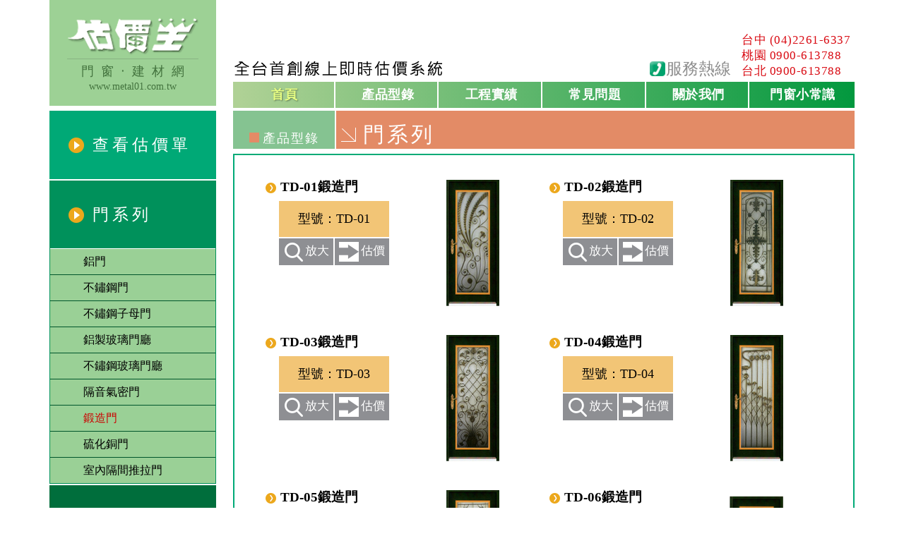

--- FILE ---
content_type: text/html; charset=UTF-8
request_url: https://metal01.com.tw/tw_products_list.php?cid=23&ty=door
body_size: 25237
content:
<!doctype html>
<html lang="zh-Hant-TW">
<head>
	<meta charset="utf-8">
<title>估價王-門窗建材網-鋁門窗、氣密窗、隔音窗、鋁窗、隔音門、氣密門、隔音氣密窗、隔音氣密門、格子窗、鋁門、採光罩、薄型窗、室內窗、靜音窗、室內靜音窗、薄型靜音窗、薄型室內窗、室內薄型窗、靜音薄型窗、鋁製採光罩、不鏽鋼採光罩、玻璃採光罩、不鏽鋼門、防盜窗、鋁製防盜窗、不鏽鋼防盜窗、落地窗、落地門窗、陽台窗、防盜門、鍛造門、鍛造防盜窗、鍛造窗、玻璃門、捲門、快速捲門、玻璃門廳、玻璃屋、自動門、不鏽鋼自動門、鐵窗、白鐵門、玄關門、伸縮門、剪刀門、鐵皮屋、鐵棟、頂樓加蓋、遮雨棚、雨遮。</title>
<meta name="keyword" content="鋁門窗,採光罩,不鏽鋼,玻璃屋,防盜窗,氣密窗,隔音窗,薄型窗,室內窗,靜音窗,室內靜音窗,薄型靜音窗,薄型室內窗,室內薄型窗,靜音薄型窗,硫化銅門,隔間門,鍛造門窗">
<meta content="IE=edge" http-equiv="X-UA-Compatible">
<meta http-equiv="X-UA-Compatible" content="IE=edge">
<meta name="viewport" content="width=device-width, initial-scale=1">
<link href="css/bootstrap.css" rel="stylesheet">
<link rel="stylesheet" type="text/css" href="css/font-awesome.min.css">
<link href="css/tw_style.css" rel="stylesheet">
<!-- Google tag (gtag.js) --> 
<script async src="https://www.googletagmanager.com/gtag/js?id=AW-627733491"></script>
<script> 
	window.dataLayer = window.dataLayer || []; 
	function gtag(){
		dataLayer.push(arguments);
	} 
	gtag('js', new Date()); 
	gtag('config', 'AW-627733491'); 
</script>
<!-- Event snippet for Website sale conversion page -->
<script> 
	gtag('event', 'conversion', { 'send_to': 'AW-627733491/uWQDCK7U7tsBEPPnqasC', 'transaction_id': '' }); 
</script>

<script>
window.addEventListener('load', function (event) {
    document.querySelectorAll("a[href*='tel:']").forEach(function (e) {
        e.addEventListener('click', function () {
	        gtag('event', 'conversion', { 'send_to': 'AW-627733491/C99GCOvOhJgYEPPnqasC' });
        });
    });
});
</script>
<script>
window.addEventListener('load', function (event) {
    document.querySelectorAll("a[href*='mailto:']").forEach(function (e) {
        e.addEventListener('click', function () {
	        gtag('event', 'conversion', { 'send_to': 'AW-627733491/ZO5rCLbJi5gYEPPnqasC' });
        });
    });
});
</script>


	
</head>
<body>
	<div class="container pd992-0">
		<header class="clearfix">
	<a href="tw_index.php" class="headerLeft">
		<img class="img-responsive mr0-auto" src="tw_img/logo/logo.png" alt="logo" />
		<span class="logoL">門窗‧建材</span>網<br><span class="logoR">www.metal01.com.tw</span>
	</a>
	<div class="headerRight">
		<div class="navAbove">
			<div class="serviceGif">
				<img class="img-responsive" src="tw_img/other/animation_03.gif" alt="" />
                <span class="service"><img src="tw_img/other/tel.png" alt="" /> 服務熱線</span>
			</div>
			<div class="serviceInfo">
				<ul>
					<li>台中 <a href="tel:+886-4-22616337">(04)2261-6337</a></li>
					<li>桃園 <a href="tel:+886-900-613-788">0900-613788</a></li>
					<li>台北 <a href="tel:+886-900-613-788">0900-613788</a></li>
                    <!--<li>台南 (06)2703-986</li>
                    <li>高雄 (07)3953784</li>-->
				</ul>
			</div>
		</div>
		<nav>
			<div class="nav-set">
				<ul>           
					<li class="nav-active"><a href="tw_index.php">首頁</a></li>
					<li><a href="tw_products.php">產品型錄</a></li>
					<li><a href="tw_performance.php">工程實績</a></li>
					<li><a href="tw_qa.php">常見問題</a></li>
					<li><a href="tw_aboutus.php">關於我們</a></li>
					<li><a href="tw_knowledge.php">門窗小常識</a></li>
				</ul>
				<div class="handle">
					<div class="menu_icon">
					  <div></div>
					  <div></div>
					  <div></div>
					</div>
				</div>
			</div>
		</nav>
	</div>
</header>		
		<div class="subContent">
			<aside>
	<div class="sideBar">
		<p class="title2">次選單列表<span class="sidBtn" id="nav-toggle"><i class="fa fa-plus-square" aria-hidden="true"></i></span></p> 
	</div>

	<div id="sub">
		<ul class="mainUl">                     
			<li><a href="tw_look.php">查看估價單</a></li>
			<li class="active2"><a href="tw_products.php?ty=door">門系列</a>
								<ul>
										<li><a href="tw_products_list.php?cid=10&ty=door">鋁門</a></li>
										<li><a href="tw_products_list.php?cid=8&ty=door">不鏽鋼門</a></li>
										<li><a href="tw_products_list.php?cid=9&ty=door">不鏽鋼子母門</a></li>
										<li><a href="tw_products_list.php?cid=3&ty=door">鋁製玻璃門廳</a></li>
										<li><a href="tw_products_list.php?cid=4&ty=door">不鏽鋼玻璃門廳</a></li>
										<li><a href="tw_products_list.php?cid=14&ty=door">隔音氣密門</a></li>
										<li><a href="tw_products_list.php?cid=23&ty=door"><font color="#CC0000">鍛造門</font></a></li>
										<li><a href="tw_products_list.php?cid=24&ty=door">硫化銅門</a></li>
										<li><a href="tw_products_list.php?cid=25&ty=door">室內隔間推拉門</a></li>
					                </ul>
                			</li>
			<li class=""><a href="tw_products.php?ty=win"><span>窗系列</span></a>
								<ul>
										<li><a href="tw_products_list.php?cid=7&ty=win">鋁窗</a></li>
										<li><a href="tw_products_list.php?cid=16&ty=win">鋁製防盜窗</a></li>
										<li><a href="tw_products_list.php?cid=5&ty=win">不鏽鋼防盜窗</a></li>
										<li><a href="tw_products_list.php?cid=13&ty=win">氣密隔音窗</a></li>
										<li><a href="tw_products_list.php?cid=30&ty=win">薄型室內靜音窗</a></li>
										<li><a href="tw_products_list.php?cid=15&ty=win">格子窗</a></li>
										<li><a href="tw_products_list.php?cid=18&ty=win">鍛造防盜窗</a></li>
					                </ul>
                			</li>

			<!-- 採光罩系列 start -->
			<li class=""><a href="tw_products.php?ty=mark"><span>採光罩系列</span></a>
								<ul>
										<li><a href="tw_products_list.php?cid=6&ty=mark">鋁製採光罩</a></li>
										<li><a href="tw_products_list.php?cid=2&ty=mark">不鏽鋼採光罩</a></li>
										<li><a href="tw_products_list.php?cid=1&ty=mark">玻璃屋</a></li>
					                </ul>
                			</li>
			<!-- 採光罩系列 end -->
			
			<!---- 鐵件傢俱 ----->
			<li class=""><a href="tw_products.php?ty=iron">鐵件傢俱</a>
				            </li>
			<!-- 鐵件傢俱 end -->

			<li class=""><a href="tw_products.php?ty=oth">其它商品</a>
								<ul>
										<li><a href="tw_products_list.php?cid=27&ty=oth">特殊造型欄杆</a></li>
										<li><a href="tw_products_list.php?cid=26&ty=oth">建築外牆髒污的剋星</a></li>
										<li><a href="tw_products_list.php?cid=20&ty=oth">奈米隔熱玻璃</a></li>
										<li><a href="tw_products_list.php?cid=21&ty=oth">防侵入安全玻璃</a></li>
					                </ul>
                			</li>
		</ul>
	</div>
</aside>
<div class="subAside">
	<ul>
		<li><a href="tw_products.php?ty=door">門系列</a></li>
		<li><a href="tw_products.php?ty=win">窗系列</a></li>
		<li><a href="tw_products.php?ty=mark"><span>採光罩系列</span></a>
		<li><a href="tw_products.php?ty=oth">其他商品</a></li>
	</ul>
</div>			
			<div class="subContentRight">
								<div class="title1">
					<div class="titleLeft">
						<img src="tw_img/other/icon_01.png" alt="" />產品型錄
					</div>
					<div class="titleRight">
						<img src="tw_img/other/icon_02.png" alt="" />門系列					</div>
				</div>
				<div class="insideContent">
										<div class="proContent2 proList">
                        						<div class="pro_box">							
							<div class="row">
								<div class="col-md-6 col-md-push-6">
									<figure>
										<a href="tw_products_detail.php?id=178&cid=23&ty=door">
											<img class="img-responsive mr0-auto" src="/archive/product/small_178.jpg" alt=""/>
										</a>
									</figure>
								</div>
								<div class="col-md-6 col-md-pull-6">
									<h5>TD-01鍛造門</h5>
									<div class="proListSub">
										<P>
											型號：TD-01										</P>
										<span>
											<a href="tw_products_detail.php?id=178&cid=23&ty=door"><img src="tw_img/other/icon_04.png" alt="" />放大</a>
											<a href="tw_index.php?func=1&pid=178"><img src="tw_img/other/icon_05.png" alt="" />估價</a>
										</span>
									</div>
								</div>
							</div>
						</div>
                        						<div class="pro_box">							
							<div class="row">
								<div class="col-md-6 col-md-push-6">
									<figure>
										<a href="tw_products_detail.php?id=179&cid=23&ty=door">
											<img class="img-responsive mr0-auto" src="/archive/product/small_179.jpg" alt=""/>
										</a>
									</figure>
								</div>
								<div class="col-md-6 col-md-pull-6">
									<h5>TD-02鍛造門</h5>
									<div class="proListSub">
										<P>
											型號：TD-02										</P>
										<span>
											<a href="tw_products_detail.php?id=179&cid=23&ty=door"><img src="tw_img/other/icon_04.png" alt="" />放大</a>
											<a href="tw_index.php?func=1&pid=179"><img src="tw_img/other/icon_05.png" alt="" />估價</a>
										</span>
									</div>
								</div>
							</div>
						</div>
                        						<div class="pro_box">							
							<div class="row">
								<div class="col-md-6 col-md-push-6">
									<figure>
										<a href="tw_products_detail.php?id=180&cid=23&ty=door">
											<img class="img-responsive mr0-auto" src="/archive/product/small_180.jpg" alt=""/>
										</a>
									</figure>
								</div>
								<div class="col-md-6 col-md-pull-6">
									<h5>TD-03鍛造門</h5>
									<div class="proListSub">
										<P>
											型號：TD-03										</P>
										<span>
											<a href="tw_products_detail.php?id=180&cid=23&ty=door"><img src="tw_img/other/icon_04.png" alt="" />放大</a>
											<a href="tw_index.php?func=1&pid=180"><img src="tw_img/other/icon_05.png" alt="" />估價</a>
										</span>
									</div>
								</div>
							</div>
						</div>
                        						<div class="pro_box">							
							<div class="row">
								<div class="col-md-6 col-md-push-6">
									<figure>
										<a href="tw_products_detail.php?id=181&cid=23&ty=door">
											<img class="img-responsive mr0-auto" src="/archive/product/small_181.jpg" alt=""/>
										</a>
									</figure>
								</div>
								<div class="col-md-6 col-md-pull-6">
									<h5>TD-04鍛造門</h5>
									<div class="proListSub">
										<P>
											型號：TD-04										</P>
										<span>
											<a href="tw_products_detail.php?id=181&cid=23&ty=door"><img src="tw_img/other/icon_04.png" alt="" />放大</a>
											<a href="tw_index.php?func=1&pid=181"><img src="tw_img/other/icon_05.png" alt="" />估價</a>
										</span>
									</div>
								</div>
							</div>
						</div>
                        						<div class="pro_box">							
							<div class="row">
								<div class="col-md-6 col-md-push-6">
									<figure>
										<a href="tw_products_detail.php?id=182&cid=23&ty=door">
											<img class="img-responsive mr0-auto" src="/archive/product/small_182.jpg" alt=""/>
										</a>
									</figure>
								</div>
								<div class="col-md-6 col-md-pull-6">
									<h5>TD-05鍛造門</h5>
									<div class="proListSub">
										<P>
											型號：TD-05										</P>
										<span>
											<a href="tw_products_detail.php?id=182&cid=23&ty=door"><img src="tw_img/other/icon_04.png" alt="" />放大</a>
											<a href="tw_index.php?func=1&pid=182"><img src="tw_img/other/icon_05.png" alt="" />估價</a>
										</span>
									</div>
								</div>
							</div>
						</div>
                        						<div class="pro_box">							
							<div class="row">
								<div class="col-md-6 col-md-push-6">
									<figure>
										<a href="tw_products_detail.php?id=183&cid=23&ty=door">
											<img class="img-responsive mr0-auto" src="/archive/product/small_183.jpg" alt=""/>
										</a>
									</figure>
								</div>
								<div class="col-md-6 col-md-pull-6">
									<h5>TD-06鍛造門</h5>
									<div class="proListSub">
										<P>
											型號：TD-06										</P>
										<span>
											<a href="tw_products_detail.php?id=183&cid=23&ty=door"><img src="tw_img/other/icon_04.png" alt="" />放大</a>
											<a href="tw_index.php?func=1&pid=183"><img src="tw_img/other/icon_05.png" alt="" />估價</a>
										</span>
									</div>
								</div>
							</div>
						</div>
                        						<div class="pro_box">							
							<div class="row">
								<div class="col-md-6 col-md-push-6">
									<figure>
										<a href="tw_products_detail.php?id=184&cid=23&ty=door">
											<img class="img-responsive mr0-auto" src="/archive/product/small_184.jpg" alt=""/>
										</a>
									</figure>
								</div>
								<div class="col-md-6 col-md-pull-6">
									<h5>TD-07鍛造門</h5>
									<div class="proListSub">
										<P>
											型號：TD-07										</P>
										<span>
											<a href="tw_products_detail.php?id=184&cid=23&ty=door"><img src="tw_img/other/icon_04.png" alt="" />放大</a>
											<a href="tw_index.php?func=1&pid=184"><img src="tw_img/other/icon_05.png" alt="" />估價</a>
										</span>
									</div>
								</div>
							</div>
						</div>
                        						<div class="pro_box">							
							<div class="row">
								<div class="col-md-6 col-md-push-6">
									<figure>
										<a href="tw_products_detail.php?id=185&cid=23&ty=door">
											<img class="img-responsive mr0-auto" src="/archive/product/small_185.jpg" alt=""/>
										</a>
									</figure>
								</div>
								<div class="col-md-6 col-md-pull-6">
									<h5>TD-08鍛造門</h5>
									<div class="proListSub">
										<P>
											型號：TD-08										</P>
										<span>
											<a href="tw_products_detail.php?id=185&cid=23&ty=door"><img src="tw_img/other/icon_04.png" alt="" />放大</a>
											<a href="tw_index.php?func=1&pid=185"><img src="tw_img/other/icon_05.png" alt="" />估價</a>
										</span>
									</div>
								</div>
							</div>
						</div>
                        						<div class="pro_box">							
							<div class="row">
								<div class="col-md-6 col-md-push-6">
									<figure>
										<a href="tw_products_detail.php?id=186&cid=23&ty=door">
											<img class="img-responsive mr0-auto" src="/archive/product/small_186.jpg" alt=""/>
										</a>
									</figure>
								</div>
								<div class="col-md-6 col-md-pull-6">
									<h5>TD-09鍛造門</h5>
									<div class="proListSub">
										<P>
											型號：TD-09										</P>
										<span>
											<a href="tw_products_detail.php?id=186&cid=23&ty=door"><img src="tw_img/other/icon_04.png" alt="" />放大</a>
											<a href="tw_index.php?func=1&pid=186"><img src="tw_img/other/icon_05.png" alt="" />估價</a>
										</span>
									</div>
								</div>
							</div>
						</div>
                        						<div class="pro_box">							
							<div class="row">
								<div class="col-md-6 col-md-push-6">
									<figure>
										<a href="tw_products_detail.php?id=187&cid=23&ty=door">
											<img class="img-responsive mr0-auto" src="/archive/product/small_187.jpg" alt=""/>
										</a>
									</figure>
								</div>
								<div class="col-md-6 col-md-pull-6">
									<h5>TD-10鍛造門</h5>
									<div class="proListSub">
										<P>
											型號：TD-10										</P>
										<span>
											<a href="tw_products_detail.php?id=187&cid=23&ty=door"><img src="tw_img/other/icon_04.png" alt="" />放大</a>
											<a href="tw_index.php?func=1&pid=187"><img src="tw_img/other/icon_05.png" alt="" />估價</a>
										</span>
									</div>
								</div>
							</div>
						</div>
                                                <!--
						<div class="pro_box">							
							<div class="row">
								<div class="col-md-6 col-md-push-6">
									<figure>
										<a href="tw_products_detail.php">
											<img class="img-responsive mr0-auto" src="tw_img/pro/02_s.jpg" alt=""/>
										</a>
									</figure>
								</div>
								<div class="col-md-6 col-md-pull-6">
									<h5>鋁門</h5>
									<div class="proListSub">
										<P>型號：AD-01</P>
										<span>
											<a href="tw_products_detail.php"><img src="tw_img/other/icon_04.png" alt="" />放大</a>
											<a href="tw_index.php"><img src="tw_img/other/icon_05.png" alt="" />估價</a>
										</span>
									</div>
								</div>
							</div>
						</div>
						<div class="pro_box">							
							<div class="row">
								<div class="col-md-6 col-md-push-6">
									<figure>
										<a href="tw_products_detail.php">
											<img class="img-responsive mr0-auto" src="tw_img/pro/02_s.jpg" alt=""/>
										</a>
									</figure>
								</div>
								<div class="col-md-6 col-md-pull-6">
									<h5>鋁門</h5>
									<div class="proListSub">
										<P>型號：AD-01</P>
										<span>
											<a href="tw_products_detail.php"><img src="tw_img/other/icon_04.png" alt="" />放大</a>
											<a href="tw_index.php"><img src="tw_img/other/icon_05.png" alt="" />估價</a>
										</span>
									</div>
								</div>
							</div>
						</div>
						<div class="pro_box">							
							<div class="row">
								<div class="col-md-6 col-md-push-6">
									<figure>
										<a href="tw_products_detail.php">
											<img class="img-responsive mr0-auto" src="tw_img/pro/02_s.jpg" alt=""/>
										</a>
									</figure>
								</div>
								<div class="col-md-6 col-md-pull-6">
									<h5>鋁門</h5>
									<div class="proListSub">
										<P>型號：AD-01</P>
										<span>
											<a href="tw_products_detail.php"><img src="tw_img/other/icon_04.png" alt="" />放大</a>
											<a href="tw_index.php"><img src="tw_img/other/icon_05.png" alt="" />估價</a>
										</span>
									</div>
								</div>
							</div>
						</div>
						<div class="pro_box">							
							<div class="row">
								<div class="col-md-6 col-md-push-6">
									<figure>
										<a href="tw_products_detail.php">
											<img class="img-responsive mr0-auto" src="tw_img/pro/02_s.jpg" alt=""/>
										</a>
									</figure>
								</div>
								<div class="col-md-6 col-md-pull-6">
									<h5>鋁門</h5>
									<div class="proListSub">
										<P>型號：AD-01</P>
										<span>
											<a href="tw_products_detail.php"><img src="tw_img/other/icon_04.png" alt="" />放大</a>
											<a href="tw_index.php"><img src="tw_img/other/icon_05.png" alt="" />估價</a>
										</span>
									</div>
								</div>
							</div>
						</div>
						<div class="pro_box">							
							<div class="row">
								<div class="col-md-6 col-md-push-6">
									<figure>
										<a href="tw_products_detail.php">
											<img class="img-responsive mr0-auto" src="tw_img/pro/02_s.jpg" alt=""/>
										</a>
									</figure>
								</div>
								<div class="col-md-6 col-md-pull-6">
									<h5>鋁門</h5>
									<div class="proListSub">
										<P>型號：AD-01</P>
										<span>
											<a href="tw_products_detail.php"><img src="tw_img/other/icon_04.png" alt="" />放大</a>
											<a href="tw_index.php"><img src="tw_img/other/icon_05.png" alt="" />估價</a>
										</span>
									</div>
								</div>
							</div>
						</div>
                        -->
						
						<div class="clearfix"></div>
						<div class="page">                	
	<ul>
		<li>共 1 頁, </li>
				<li>上一頁</li>
						<li class="active2"><a>1</a></li>
        				<li>下一頁</li>
			</ul>
</div>					</div>
                    				</div>
			</div>			
		</div>
		
		<div class="clearfix"></div>
		
		<footer>
	<div class="row">
		<div class="col-md-2">
			<div class="footerLogo">
				<img class="img-responsive" src="tw_img/logo/footer_logo.jpg" alt="logo" />
			</div>
		</div>
		<div class="col-md-7">
			<div class="footerInfo">
				<ul>
					<li>估價王門窗建材網  </li>
					<li>
						<a class="cell">台中店</a>
						<span class="cell">
							<ul>
								<li style="display: block;">台中市烏日區溪福路297號(服務範圍：中彰投地區)</li>
								<li>電話：04-22616337</li>
								<li>傳真：04-22616275</li>
							</ul>
						</span>
						<a href="https://lin.ee/4s1mCUG" target="_blank" class="cell"><img style="height:35px; width:115px; vertical-align:text-top; margin-left:15px;" src="tw_img/other/line.png" alt="line"></a>
					</li>
					<li>
						<a class="cell">桃園店</a>
						<span class="cell">
							<ul>
								<li>桃園市大園區下埔77-89號</li>
								<li>電話：0900-613788</li>
								<li>傳真：03-2870704</li>
							</ul>
						</span>
					</li>
					<li>
						<a class="cell">台北店</a>
						<span class="cell">
							<ul>
								<li>新北市中和區秀朗路三段50巷4弄9號</li>
								<li>電話：0900-613788</li>
							</ul>
						</span>
					</li>
                    <!--<li>
						<a class="cell">台南店</a>
						<span class="cell">
							<ul>
								<li>台南市仁德區正義三街36號</li>
								<li>電話 : 06-2703-986</li>
                                <li>傳真 : 06-2703-997</li>
							</ul>
						</span>
					</li>
                    <li>
						<a class="cell">高雄店</a>
						<span class="cell">
							<ul>
								<li>高雄市三民區建工路640巷10弄19號1樓</li>
								<li>電話 : 07-3953784</li>
							</ul>
						</span>
					</li>-->
					<li>
						信箱：<a href="mailto:service@metal01.com.tw">service@metal01.com.tw</a>
					</li>
				</ul>
			</div>
		</div>
		<div class="col-md-3 ComName">
            <p class="footerComName">綠眾事業股份有限公司</p>
			<p class="footerComName2">億築陽有限公司</p>
            <!--<p class="footerComName3">冠美興有限公司</p>-->
		</div>
	</div>
</footer>	</div>
	<!--<script src="https://ajax.googleapis.com/ajax/libs/jquery/2.2.4/jquery.min.js"></script>-->
<!--<script src="https://maxcdn.bootstrapcdn.com/bootstrap/3.3.1/js/bootstrap.min.js"></script>-->
<script src="js/jquery.min.js"></script>
<script src="js/bootstrap.min.js"></script>



<!----Carousel----->
<script>  
    $(".carousel").carousel({  
        interval:3000  
    })  
</script> 


<!----GoTop----->
<script type="text/javascript">
	$(function(){
		$("#gotop").click(function(){
			jQuery("html,body").animate({
				scrollTop:0
			},1000);
		});
		$(window).scroll(function() {
			if ( $(this).scrollTop() > 300){
				$('#gotop').fadeIn("fast");
			} else {
				$('#gotop').stop().fadeOut("fast");
			}
		});
	});
</script>
    
    
    
<!-------nav-------->
<script>
	$(function() {
		var menu = $(".menu ul");
		var handler = $(".menu .handler");

		handler.click(function() {
			menu.slideToggle(300); 
		});

		$(window).resize(function() {
		   var w = $(window).width();

			if(w > 768 && menu.is(":hidden")) {
				menu.removeAttr("style");
			}
		});
	});
</script>


<!-------nav-------->
<script>
	$('.handle').on('click', function(){
		$('nav ul').toggleClass('showing');
	});
</script>



<!------aside--------->
<script src="js/sub.js"></script>

<script>
$(window).resize(function(){
	if ($(window).width() > 991){	
		$("#sub").show();
	   }else  {
		$("#sub").hide();
	}
});
</script>

<script>
	$(document).ready(function(e) {		
		$("#nav-toggle").click(function(){
			if ($("#sub").hasClass('aside-open')){
				$("#sub").removeClass('aside-open');
				}else {
					$("#sub").addClass('aside-open');
				}
		})			
	});		
</script>




<script>
$(".proWord img").addClass("img-responsive mr10-auto");
$(".proWord table").addClass("table");
$(".proWord table").wrap('<div class="table-responsive"></div>');
$(".proWord img").css("height","auto");
</script>



<!----------fancybox------------->
<script src="js/jquery.fancybox.pack.js"></script>
<script src="js/jquery.mousewheel.min.js"></script>
<script>
		$(document).ready(function() {
  $('.flash').fancybox();
  $(".fancybox").fancybox({
    openEffect	: 'fade', /* none, fade, elastic */
    closeEffect	: 'fade',
    openSpeed :  1000, /* ms, "slow", "normal", "fast"*/
    closeSpeed : 1000,
    /* mouseWheel : false,*/
    helpers : {
      /*title : null */
      title : {
        type : 'inside' /* 'float', 'inside', 'outside', 'over', 'null' */
      }
    }
  });
  $(".fancybox-iframe").fancybox({
    scrolling : 'auto', /*  'auto', 'yes', 'no' or 'visible'	*/
    /* preload   : true*/
  });
})
	</script></body>
</html>

--- FILE ---
content_type: text/css
request_url: https://metal01.com.tw/css/tw_style.css
body_size: 56832
content:
@charset "utf-8";
/* CSS Document */

@import "routine.css";


*{
	outline:0;
}

a, a:active, a:hover, a:focus{
	outline:0;
	text-decoration:none;
}

body{
	font-family:"微軟正黑體";
}

header{
	margin-bottom: 7px;
}

.headerLeft{
	width: 236px;
	background: #9dd195;
	overflow: hidden;
	color: #43733e;	
	text-align: center;
	line-height: 20px;
	height: 150px;
	padding: 25px 0 0;
	font-size: 18px;
	float: left;
}

.headerLeft:hover{
	color:#43733e;
}

.headerLeft img{
	padding-bottom: 5px;
	border-bottom: 1px solid #89b484;
	margin-bottom: 7px;
}

.headerLeft span.logoL{
	letter-spacing: 10px;
	font-size: 18px;
}

.headerLeft span.logoR{
	font-size: 14px;
	letter-spacing: 0;
}

.headerRight{
	width:calc(100% - 260px);
	margin-left: 24px;
	height: 150px;
	float: left;
	position: relative;
}

.navAbove{
	position: relative;
	display: block;
	height: 113px;
}

.serviceGif{
	display: inline-block;
	position: absolute;
	left: 0;
	bottom: 1px;
	width: calc(100% - 160px);
	float: left;
}

.serviceInfo{
	width: 160px;
	float: right;
	margin-top: 40px;
}

.serviceInfo ul,
.serviceInfo ul li a{
	font-size: 16.5px;
	line-height: 22px;
	color: #d90b13;
	letter-spacing: 0.5px;
	margin-top: 6px;
}

.serviceGif img{
    float: left;
}

.serviceGif .service{
	font-size: 23px;
	color:#8d8d8d;
	line-height: 23px;
	margin-bottom: 3px;
    float: right;
    margin-right: 15px;
    margin-top: 5px;
}

.serviceInfo ul li:first-child img{
	vertical-align: bottom;
}

@media (max-width:991px){
	header {
		margin-bottom: 0;
	}
	
	.headerLeft{
		width: 100%;
		height: 85px;
		padding: 8px 0 0;
		font-size: 16px;
		line-height: 18px;
	}
	
	.headerLeft span.logoL{
		letter-spacing: 10px;
		font-size: 16px;
	}
	
	.headerLeft span.logoR{
		display: none;
	}
	
	.headerLeft img{
		max-width: 150px;
		padding-bottom: 3px;
		margin-bottom: 5px;
	}
	
	.headerRight{
		width:100%;
		margin-left: 0;
		height: auto;
		padding: 5px 0;
	}
	
	.serviceGif{
		display: inline-block;
		position: static;
		left: 0;
		bottom: 5px;
		width: 100%;
		float: none;
	}	
	
	.serviceGif img{
		margin: 0 auto;
	}
	
	.serviceInfo{
		width: 100%;
		text-align: center;
	}
	
	.serviceInfo ul li{
		display: inline-block;
		margin: 0 5px;
	}
	
	.serviceInfo{
		float: none;
	}
	
	.navAbove {
		height: auto;
		margin-bottom: 5px;
	}
}

@media (max-width:580px){
	.serviceInfo ul {
    	font-size: 16px;
	}
	
	.serviceInfo ul{
		margin-top: 8px;
	}
}

@media (max-width:460px){
    .serviceGif .service{
        margin-right: 36%;
        margin-top: 10px;
    }
}

/*************************************/
/*             navigation            */
/*************************************/
nav{
	position: absolute;
	bottom: -3px;
	width: 100%;
}

.nav-set{
	/* Permalink - use to edit and share this gradient: http://colorzilla.com/gradient-editor/#afd195+1,02983e+100 */
	background: #afd195; /* Old browsers */
	background: -moz-linear-gradient(left, #afd195 1%, #02983e 100%); /* FF3.6-15 */
	background: -webkit-linear-gradient(left, #afd195 1%,#02983e 100%); /* Chrome10-25,Safari5.1-6 */
	background: linear-gradient(to right, #afd195 1%,#02983e 100%); /* W3C, IE10+, FF16+, Chrome26+, Opera12+, Safari7+ */
	filter: progid:DXImageTransform.Microsoft.gradient( startColorstr='#afd195', endColorstr='#02983e',GradientType=1 ); /* IE6-9 */
}

nav ul{
	padding: 0;
	text-align: center;
	overflow: hidden;
	width: 100%;
	-webkit-transition: max-height 0.4s;
	-ms-transition: max-height 0.4s;
	-moz-transition: max-height 0.4s;
	-o-transition: max-height 0.4s;
	transition: max-height 0.4s;
}

nav ul li{
	margin: 0px auto;
    padding: 0;
	display: inline-block;
	text-decoration: none;
	color:#efefef;
	font-size:18px;
	letter-spacing:0.05rem;
	width: 16.2%;
	font-weight: 600;
	border-right: 2px solid #fff;
}

nav ul li a:hover,
nav ul li.nav-active a{
	color: #e8ff83;
	text-shadow: 1px 1px 2px rgba(0,0,0,0.4);
}

nav ul li a:focus{
	color:#fff;
}

nav ul li:last-child{
	border-right:none;
}

nav ul li a{	
    display: block;
	color:#fff;
	font-weight: 600;
	padding: 6px 0;
}

p.menu{
	display: inline-block;
	font-size:18px;
	font-weight:bold;
	margin-bottom:0;
	margin-right: 5px;
}

.menu_icon div {
	background-color: white;
	border-radius: 2px;
	width: 25px;
	height: 3px;
	margin: 5px;
}

.menu_icon{
	float: right;
	margin-top: -2px;
}

.banner-set{
	position:relative;
}

.handle {
	width: 100%;
	background: #4a950e;
	box-sizing: border-box;
	padding: 5px 15px;
	cursor: pointer;
	color: white;
	display: none;
	text-align: right;
}

@media (max-width:991px){
	nav {
    	position: static;
	}
}

@media (max-width:767px){	
	nav ul li{
		margin-left: 0;
		padding: 3px 2.5% 3px;
		width:100%;
		border-right:none;
		border-bottom: 1px dotted rgba(255,255,255,0.5);
		color:#fff;
		font-size:17px;
		line-height:35px;
	}	
	
	nav ul li:hover{
		background:rgba(40,40,40,0.2);	
		border-bottom: 1px dotted rgba(255,255,255,0.5);
	}
	
	nav ul li.nav-active a{
		border-bottom: 1px dotted rgba(255,255,255,0.5);
	}

	nav ul{
		max-height: 0px;
		box-shadow:none;
		margin-bottom:0;
		border-radius:0;
	}

	nav ul li{
		box-sizing: border-box;
		width: 100%;
		padding: 0;
	}

	.handle{
		display: inline-block;
		width: 50px;
		position: absolute;
		top: -50px;
		right: 0;
		background: transparent;
	}

	.nav-set{
		position:inherit;
		top:auto;
	}
	
	.showing {
		max-height: 26em;
	}
}


/*************************************/
/*               aside               */
/*************************************/

aside{
	width: 236px;
	float: left;
}

.sideBar p{
	color:#95aa14;
	font-size:30px;
	width:100%;
	font-weight:500;
	font-family: 'Hind', sans-serif;
	display: none;
}

.sidBtn{
	color:fff;
	padding:0 2px;
	border-radius:5px;
	float:right;
	line-height:28px;
	display:none;
	opacity:0.8;
	font-weight:bold;
	font-size:26px;	
	cursor:pointer;
	position: relative;
	top: 0;
}

@media (max-width:1200px){
	.sideBar p{
		font-size: 25px;
	}
}

@media (max-width:991px){
	.sidBtn{
		display:block;
	}

	#sub ul.mainUl{
		display:none;
	}

	.sideBar p{
		border-bottom: none;
		margin-top: 0;
		text-shadow: 2px 2px 2px rgba(0,0,0,0.3);
		text-align: left;
		background: #1a6b1a;
		padding: 7px 10px 6px;
		font-size: 18px;
		color: #fff;
		box-shadow: 0 2px 2px rgba(0,0,0,0.3);
	}

	.aside-open{
		display:block !important;
	}
	
	.sideBar p{
		display: block;
	}
}





#sub,
#sub ul.mainUl,
#sub ul.mainUl li,
#sub ul.mainUl li a {
	margin: 0;
	padding: 0;
	border: 0;
	list-style: none;
	line-height: 1;
	display: block;
	position: relative;
	-webkit-box-sizing: border-box;
	-moz-box-sizing: border-box;
	box-sizing: border-box;
}

#sub>ul.mainUl>li{
	margin-bottom: 2px;
}

#sub {
	width: 100%;
	color: #ffffff;
	margin-bottom:20px;
}

#sub ul.mainUl ul {
	display: none;
}

.align-right {
	float: right;
}

#sub > ul.mainUl > li > a {
	padding: 0 10px 0 60px;
	cursor: pointer;
	z-index: 2;
	font-size: 23px;
	text-decoration: none;
	color: #fff;
	background:transparent;
	background:url(../tw_img/other/aside_icon.png) center left 25px no-repeat;
	height: 95px;
	line-height: 95px;
	letter-spacing: 5px;
}

#sub > ul.mainUl > li.open > a {
	color: #fff;
	background:url(../tw_img/other/icon_open.png) center left 25px no-repeat, #a8bf1e;
}

#sub > ul.mainUl > li.active2 > a+ul{
	display: block;
}

#sub > ul.mainUl > li:nth-child(1){
	background: #00a976;
	border:1px solid #00a976;
}

#sub > ul.mainUl > li:nth-child(2){
	background: #00915b;
	border:1px solid #00915b;
}

#sub > ul.mainUl > li:nth-child(3){
	background: #006e3c;
	border:1px solid #006e3c;
}

#sub > ul.mainUl > li:nth-child(4){
	background: #00542b;
	border:1px solid #00542b;
}

#sub > ul.mainUl > li:nth-child(5){
	background: #0a4829;
	border:1px solid #0a4829;
}

#sub > ul.mainUl > li:nth-child(6){
	background: #00331a;
	border:1px solid #00331a;
}


#sub ul.mainUl ul li a {
	cursor: pointer;
	padding: 8px 10px 8px 47px;
	z-index: 1;
	text-decoration: none;
	font-size: 16px;
	color:#000;
	line-height:20px;
	font-weight: 500;
}

#sub>ul.mainUl>li>ul{
	border-top:1px solid #fff;
}

#sub>ul.mainUl>li>ul>li{
	margin-top:0;
	border-bottom: 1px solid #00552b;
	background: #9ad096;
}

#sub > ul.mainUl > li > ul > li:last-child {
    border-bottom: none;
}

#sub ul.mainUl ul li:hover > a,
#sub ul.mainUl ul li.open > a,
#sub ul.mainUl ul li.active2 > a {
	color: #fff;
	background: #7ebe67;
}

#sub ul.mainUl ul li:first-child > a {
	box-shadow: none;
}

#sub ul.mainUl ul ul li:first-child > a {
}

#sub ul.mainUl ul ul li a {
	padding-left: 25px;
	background: #fff;
	font-size: 15px;
}

#sub ul.mainUl ul ul li a:hover{
	background:#f1f1f1;
}

#sub > ul.mainUl > li > ul > li:last-child > a,
#sub > ul.mainUl > li > ul > li.last > a {
	border-bottom: 0;
}

#sub > ul.mainUl > li > ul > li.open:last-child > ul > li:last-child > a {
	border-bottom: 0;
}

@media (max-width:991px){
	aside{
		width: 100%;
	}
	
	#sub {
		width: 100%;
		display:none;
	}
	
	#sub > ul.mainUl > li > a {
		padding: 0 10px 0 60px;
		font-size: 21px;
		height: 50px;
		line-height: 50px;
		letter-spacing: 1px;
	}
}



#sub > ul.subUl{
	/* Permalink - use to edit and share this gradient: http://colorzilla.com/gradient-editor/#f7f286+0,f36333+100 */
	background: #f7f286; /* Old browsers */
	background: -moz-linear-gradient(top, #f7f286 0%, #f36333 100%); /* FF3.6-15 */
	background: -webkit-linear-gradient(top, #f7f286 0%,#f36333 100%); /* Chrome10-25,Safari5.1-6 */
	background: linear-gradient(to bottom, #f7f286 0%,#f36333 100%); /* W3C, IE10+, FF16+, Chrome26+, Opera12+, Safari7+ */
	filter: progid:DXImageTransform.Microsoft.gradient( startColorstr='#f7f286', endColorstr='#f36333',GradientType=0 ); /* IE6-9 */
}

#sub > ul.subUl > li > a {
    padding: 12px 12px 12px 60px;
    z-index: 2;
    font-size: 17px;
	line-height: 20px;
    text-decoration: none;
    color: #000;
    background: transparent;
    background: url(../tw_img/other/aside_icon2.png) center left 28px no-repeat;
	display: block;
}

#sub > ul.subUl > li{
	border-bottom: 1px solid #fff;
}


/*************************************/
/*                share              */
/*************************************/
.share{
	margin-top: 7px;
	overflow: hidden;
}

.share .shareTitle{
	background: url(../tw_img/other/aside_pen.jpg) right center no-repeat, #282828;
	height: 48px;
	line-height: 48px;
	font-size: 22px;
	padding-left: 20px;
	letter-spacing: 3px;
}

.share .shareContent{
	padding: 7px 7px 22px;
	background: #e0e0e0;
}

.share .shareContent .shareInfo{
	background: #fff;
	padding: 5px;
	margin-bottom: 10px;
	display: table;
	width: 100%;
}

.share .shareContent .shareInfo .infoContent{
	display: table-cell;
	text-align: center;
	vertical-align: middle;
	font-size: 21px;
	color:#00ab77;
	width:50%;	
}

.share .shareContent .shareInfo .infoContent span{
	font-size: #00ab77;
	font-size:18px;
	line-height: 30px;
}

.share .shareContent .infoText{
	font-size: 17px;
	color:#4d4d4d;
	line-height: 25px;
}

.share .shareContent .infoText a{
	font-size: 12px;
	color:#969696;
}

@media (max-width:991px){
	.share .shareContent{		
		overflow: hidden;
		padding: 7px 10px;
	}
	
	.share .shareContent .shareInfo{
		width:45%;
		margin-right:3%;
		float: left;
	}
	
	.share .shareContent .infoText{
		width:52%;
		float: left;
		margin-top: 5px;
	}
}

@media (max-width:480px){	
	.share .shareContent .shareInfo{
		width:52%;
		margin-right:3%;
		float: left;
	}
	
	.share .shareContent .infoText{
		width:45%;
		float: left;
	}
}

/*************************************/
/*                index              */
/*************************************/

.subContentRight {
    width: calc(100% - 260px);
    margin-left: 24px;
    float: left;
}

.indexContentLeft{
	width: 66.4%;
	float: left;
	margin-right: 1.75%;
	margin-top: 7px;
	padding: 0 28px 40px;
	border:2px solid #00aa77;
	overflow: hidden;
	position: relative;
}

.indexContentRight{
	width: 31.85%;
	float: left;
	margin-top: 7px;
}

.startValuation{
	width: 152px;
	height: 30px;
	line-height: 28px;
	color:#fff;
	background: #00aa77;
	border-radius: 0 0 10px 10px;
	text-align: center;
	font-size: 22px;
	font-weight: bold;
}

.startValuation span{
	letter-spacing: 4px;
}

.valuation{
	position: absolute;
	top:8px;
	right: 10px;
	font-size: 16px;
	letter-spacing: 2px;
	color:#000;
	border-bottom: 1px solid #000;
	line-height: 18px;
}

.valuation:hover{
	color:#000;
	text-shadow: 1px 1px 1px rgba(0,0,0,0.5);
}

.indexContentRight img,
.indexContentRight .embed-responsive{
	margin-bottom: 7px;
}

.rightAside{
	border:2px solid #00aa77;
	padding: 10px 6px 25px;
	overflow: hidden;
	font-size: 17px;
	color:#616161;
}

.rightAside h5{
	color:#00a976;
	line-height: 20px;
	font-size: 17px;
}

.rightAsideContent{
	padding: 5px 15px;
}

.checkbox input[type="checkbox"], 
.checkbox-inline input[type="checkbox"] {
    position: absolute;
    margin-top: 4px \9;
    margin-left: -20px;
    width: 15px;
    height: 15px;
    border: 1px solid #aaa;
    border-radius: 4px;
	top:1px;
}

.rightAsideContent .checkbox label::before{
	top:4px;
}

.rightAsideContent .checkbox label::after{
	top:4px;
	font-size: 12px;
}

.rightAsideContent p{
	text-align: center;
	margin-top: 13px;
}

.rightAsideContent .submitBtn button{
	background:url(../tw_img/index/index_btn.png);
	width: 69px;
	height: 26px;
	line-height: 24px;
	text-align: center;
	color: #fff;
	font-size: 16px;
	margin: 0 auto;
	border: none;
}

.rightAsideContent .submitBtn{
	text-align: center;
	margin-top: 5px;
}

.indexContentLeft>form>ul{
	margin-top: 15px;
}

.indexContentLeft>form>ul>li{
	font-size: 20px;
	color:#00a976;
	font-weight: bold;
	padding: 25px 15px 30px 35px;
	border-bottom: 1px dashed #00aa77;
}

.indexContentLeft>form>ul>li:nth-child(1){
	background: url(../tw_img/index/index_num_1.png) top 29px left no-repeat;
}

.indexContentLeft>form>ul>li:nth-child(2){
	background: url(../tw_img/index/index_num_2.png) top 29px left no-repeat;
}

.indexContentLeft>form>ul>li:nth-child(3){
	background: url(../tw_img/index/index_num_3.png) top 28px left no-repeat;
}

.indexContentLeft>form>ul>li:nth-child(4){
	background: url(../tw_img/index/index_num_4.png) top 33px left no-repeat;
}

.indexContentLeft>form>ul>li>ul>li{
	margin-top: 15px;
	font-size: 17px;
	font-weight: 500;
	line-height: 28px;
	background: url(../tw_img/other/icon_00.png) top 5px left no-repeat;
	padding-left: 22px;
}

.indexContentLeft>form>ul>li:first-child>ul>li{
	background: url(../tw_img/other/icon_00.png) top 12px left no-repeat;
}

.indexContentLeft>form>ul>li>ul>li input{
	height: 28px;
	position: relative;
	top: 1px;
	margin-right: 3px;
	border:1px solid #ccc;
}

.indexContentLeft > form > ul > li > ul > li input.choose {
    width: 150px;
}

.indexContentLeft .radio{
	display: inline-block;
	margin: 0 10px 0 0;
}

.indexContentLeft .radio label::before{
	top:6px;
}

.indexContentLeft .radio label::after{
	top:9px;
}

.indexContentLeft .submitBtn button{
	background:url(../tw_img/index/index_btn.png);
	width: 69px;
	height: 26px;
	line-height: 24px;
	text-align: center;
	color: #fff;
	font-size: 16px;
	margin: 0 auto;
	border: none;
}

.indexContentLeft .submitBtn{
	text-align: center;
	margin-top: 30px;
	margin-bottom: 20px;
}

.indexContentLeft form p{
	text-align: center;
	font-size: 15px;
	color:#616161;
}

.indexContentLeft form p a{
	text-decoration: underline;
}



@media (max-width:1200px){
	.rightAsideContent {
		padding: 5px 5px;
	}
}

@media (max-width:991px){
	.subContentRight {
		width: 100%;
		margin-left: 0;
		float: none;
	}
	
	.indexContentRight img, 
	.indexContentRight .embed-responsive {
		margin-bottom: 7px;
	}
}

@media (max-width:767px){
	.indexContent {
		padding: 0 15px;
		overflow: hidden;
	}
}

@media (max-width:700px){
	.indexContentLeft > form > ul > li > ul {
		margin-left: -32px;
	}
}

@media (max-width:680px){
	.indexContentLeft{
		width: 100%;
		float: none;
		margin-right: 0;
		margin-top: 7px;
		padding: 0 28px 20px;
	}

	.indexContentRight{
		width: 100%;
		float: none;
		margin-top: 7px;
	}
	
	.indexContentRight img, 
	.indexContentRight .embed-responsive{
		width: 33.333333%;
		float: left;
	}
	
	.embed-responsive-16by9 {
		padding-bottom: 17.6%;
	}
}

@media (max-width:480px){
	.indexContentLeft{
		border: 1px solid #00aa77;
	}
	
	.indexContent {
		padding: 0;
	}
	
	.indexContentRight .asideImg1{
		display: block;
		widows: 100%;
		background: #00aa76;
	}
	
	.indexContentRight .asideImg2{
		display: block;
		width: 100%;
		background: #8dc027;
	}
	
	.indexContentRight img, 
	.indexContentRight .embed-responsive{
		width: auto;
		float: none;
	}
	
	.embed-responsive-16by9 {
		padding-bottom: 56.25%;
	}
	
	.indexContentLeft {
		padding: 0 15px 20px;
	}
	
	.indexContentLeft>form>ul>li>ul{
		margin-left: -32px;
	}
	
	.rightAside {
    	border: 1px solid #00aa77;
		margin-bottom: 5px;
	}
}

@media (max-width:420px){
	.indexContentLeft > form > ul > li:nth-child(2) input,
	.indexContentLeft > form > ul > li > ul > li input.choose{
		width: calc(100% - 70px);
	}
	
	.indexContentLeft > form > ul > li > ul > li>span {
		display: block;
	}
	
	.indexContentLeft > form > ul > li > ul > li>span.chooseBtn {
		display: inline-block;
		float:right;
		margin-top: 1px;
	}
}

@media (max-width:380px){
	.indexContentLeft > form > ul > li:first-child > ul > li {
		background: url(../tw_img/other/icon_00.png) top 5px left no-repeat;
	}
	
	.indexContentLeft .radio{
		display: block;
	}
	
	.indexContentLeft > form > ul > li {
		padding: 25px 15px 25px 35px;
	}
}


/*************************************/
/*             index select          */
/*************************************/

/*.indexContentLeft span.addRt{
	position: absolute;
	top: 21px;
	right: 240px;
	width: 100px;
}*/

.indexContentLeft .addRt {
    position: relative;
    top: 7px;
}

.indexContentLeft select {
	-webkit-appearance: none;
	-moz-appearance: none;
	-ms-appearance: none;
	appearance: none;
	outline: 0;
	box-shadow: none;
	background: #fff;
	background-image: none;
	border:1px solid #ccc;
}
/* Custom Select */
.indexContentLeft .select {
	position: relative;
	display: inline-block;
	/*width: 175px;*/
	height: 28px;
	background: #fff;
	overflow: hidden;
	font-size:17px;
	line-height: 26px;
}
.indexContentLeft select {
	/*width: 175px;*/
	height: 100%;
	margin: 0;
	padding: 0 22px 0 10px;
	color: #3b3b3b;
	cursor: pointer;
}
.indexContentLeft select::-ms-expand {
	display: none;
}
/* Arrow */
.indexContentLeft .select::after {
	content: '\25BC';
	position: absolute;
	top: -4px;
	right: 0px;
	bottom: 0;
	padding: 5px;
	pointer-events: none;
	font-size: 16px;
}
/* Transition */
.indexContentLeft .select:hover::after {
	color: #3b3b3b;
}
.indexContentLeft .select::after {
	-webkit-transition: .25s all ease;
	-o-transition: .25s all ease;
	transition: .25s all ease;
	color:#3b3b3b;
}




.indexContentLeft>form>ul>li:nth-child(4) .select,
.indexContentLeft>form>ul>li:nth-child(4) select{
	font-weight: 500;
	width: auto;
}

.indexContentLeft>form>ul>li:nth-child(1) .select,
.indexContentLeft>form>ul>li:nth-child(1) select{
	font-weight: 500;
	width: 175px;
}

@media (max-width:380px){
	.indexContentLeft>form>ul>li:nth-child(4) .select,
	.indexContentLeft>form>ul>li:nth-child(4) select,
	.indexContentLeft>form>ul>li:nth-child(1) .select,
	.indexContentLeft>form>ul>li:nth-child(1) select{
		width: 100%;
	}
}



/*************************************/
/*             index modal           */
/*************************************/

.modal-content{
	border-radius: 0;
}

.modal-header .modal-title,
.modal-header .modal-title{
	font-size: 20px;
	color:#26ae0c;
	font-weight: bold;
	text-align: center;
	text-shadow: 1px 1px 2px rgba(0,0,0,0.4);
}

.modal-header .sub-title,
.modal-header .sub-title{
	font-size: 16px;
	color:#858585;
	font-weight: bold;
	margin-bottom: 10px;
	margin-top: 5px;
}

.modal-header,
.modal-header{
    padding: 30px 25px 0;
	border-bottom: none;
}

.modal-body,
.modal-body{
	padding:20px 25px;
}

.modal-body .form-group,
.modal-body .form-group{
	margin-bottom: 20px;
}

.modal-body .form-group .form-control,
.modal-body .form-group .form-control{
	border-radius: 0;
	border:1px solid #eeeeee;
	background: #faf4e1;
	color:#555;
	box-shadow: none;
	height:45px;
	line-height: 45px;
	font-size: 17px;
}

.modal-header .close {
    margin-top: -2px;
    font-size: 30px;
}

.modal-footer,
.modal-footer{
    border-top: none;
}

.modal-footer a,
.modal-footer a{
	font-size: 16px;
	color:#000;
	text-decoration: underline;
}

.modal-footer a:hover,
.modal-footer a:hover{
	color:#000;
}

.modal-footer,
.modal-footer{
	padding:20px 25px;
}



.modal-dialog {
	margin: 150px auto;
}


@media (max-width:680px){
	.modal-dialog {
		margin: 70px auto;
	}
}

@media (max-width:480px){
	.modal-dialog {
		margin: 35px auto;
	}
}



.chooseBtn a{
    display: inline-block;    
    height: 28px;
    border: 1px solid #c5c5c5;
    padding: 4px 5px;
    font-size: 16px;
    color: #000;
    line-height: 18px;
    text-align: center;
    background: url(../tw_img/other/proBtn.jpg) repeat-x;
    margin-right: 6px;
}

.chooseContent {
    border: 1px solid #0B9C35;
    overflow-y: scroll;
    height: 400px;
	box-shadow: 0 0 6px rgba(0,0,0,0.3);
}

.chooseInfo{
	background: #dbdbdb;
	padding: 5px 15px;
	border-top:1px solid #c5c5c5;
	border-bottom:1px solid #c5c5c5;
}

.chooseList img.mr0-auto{
	margin-top: 15px;
	margin-bottom: 15px;
}

.chooseInfo>div:first-child{
	width:55px;
	float: left;
}

.chooseInfo>div:last-child{
	width:calc(100% - 55px);
	text-align: center;
}

.chooseInfo input[type="radio"], input[type="checkbox"] {
    margin: 4px 0 0;
    margin-top: 1px \9;
    line-height: normal;
    margin-right: 5px;
    position: relative;
    top: 1px;
}

.chooseInfo .chooseIcon{
	margin-right: 3px;
	vertical-align: middle;
	position: relative;
	top: -1px;
}

.chooseList.chooseList2{
	width: 50%;
	float: left;
}

.chooseList.chooseList2:nth-child(odd){
	border-right: 1px solid #c5c5c5;
}

@media (max-width:580px){
	.chooseList.chooseList2{
		width: 100%;
		float: none;
	}
	
	.chooseList.chooseList2:nth-child(odd){
		border-right: none;
	}
}

@media (max-width:480px){
	#smallModal2 .chooseInfo {
		padding: 5px;
	}
}



/*************************************/
/*               footer              */
/*************************************/
footer{
	background: #00a36d;
	overflow:hidden;
	font-size: 16px;
	color:#00542b;
	margin-top: 10px;
}

footer .ComName{
    margin-top: 18px;
}

footer p.footerComName{
	font-weight: bold;
	padding: 12px  20px 8px 0px;
	text-align: right;
}

footer p.footerComName2{
	font-weight: bold;
	padding: 12px  20px 0px 0px;
	text-align: right;
}

footer p.footerComName3{
	font-weight: bold;
	padding-right: 20px;
	text-align: right;
}

footer .footerLogo{
	background: #007850;
	margin: 0 auto;
	padding: 65px 10px;
	overflow:hidden;
}

footer .footerInfo{
	padding: 20px 0;
}

footer .footerInfo>ul>li{
	font-size: 15px;
	color:#fff;
	line-height: 22px;
}

footer .footerInfo>ul>li>span>ul>li{
	display: inline-block;
}

footer .footerInfo>ul>li a{
	color:#fff22a;
}

footer .footerInfo>ul>li a.cell{
	width:50px;
}

@media (max-width:1200px){
	footer .footerLogo{
		padding: 88px 10px;
	}
	
	footer p.footerComName {
		padding: 15px 20px;
	}
}

@media (max-width:991px){
	footer .footerLogo{
		padding: 5px;
		box-shadow: 0 1px 2px rgba(0,0,0,0.6);
	}
	
	footer .footerLogo img{
		margin: 0 auto;
		max-width: 120px;
	}
	
	footer p.footerComName{
		/*display: none;*/
        padding-bottom: 0px;
	}

	footer p.footerComName2{
		display: block;
        padding-top: 0px;
	}
	
	footer .footerInfo {
		padding: 10px 15px;
	}
	
	footer .footerInfo>ul>li:first-child{
		font-weight: bold;
		text-shadow: 1px 1px 1px rgba(0,0,0,0.5);
		font-size: 16px;
		letter-spacing: -0.3px;
	}
	
	footer .ComName{
		display: none;
	}
}

@media (max-width:480px){
	footer {
		margin-top: 2px;
	}
	
	footer .footerInfo>ul>li{
		text-align: center;
	}
	
	footer .footerInfo>ul>li a.cell{
		width:100%;
		display: block;
		font-weight: bold;
		font-size: 17px;
	}	
	
	footer .footerInfo>ul>li span.cell{
		display: block;
	}
}

/*************************************/
/*              product              */
/*************************************/

.proContent{
	padding: 15px 7%;
}

.proView .pro_box {
    width: 30.9%;
    margin: 0 1% 20px; 
    display: inline-table; 	
	background:#fff;
	vertical-align: top;
	border: 2px solid #e38b66;
	padding-top: 10px;
}

.proView figure{
	position:relative;
}

.proView .pro_box>a>figure>img{
	width:100%;
}

.proView .pro_box h5 {
    font-size: 18px;
	color:#e38b66;
	font-weight: bold;
	padding: 2px 5px;
}

.proView .pro_box h5 img{
	margin-left: 5px;
}

.proView .pro_box p {
    font-size: 17px;
    line-height: 20px;
    padding: 3px 5px;
    transition: all 0.5s ease-in-out;
    word-break: break-all;
    word-wrap: break-word;
	color:#fff;
	background: #e38b66;
	letter-spacing: -0.2px;
}


@media (max-width:991px){
	.pro-content{
		margin-top: 35px;
	}
}

@media (max-width:767px){
	.pro-content{
		margin-top: 25px;
		padding: 15px;
	}
	
	.proView .pro_box {
    	width: 30.7%;
	}
}

@media (max-width:580px){	
	.proView .pro_box {
		width: 47.2%;
		margin: 0 1% 20px;
	}
	
	.pro-content{
		margin-top: 20px;
	}
}

@media (max-width:480px){
	.proContent{
		padding: 15px 10px;
	}
}


/*************************************/
/*                page               */
/*************************************/

.page{
	font-size:14px;
	color:#616161;
	text-align:center;
	margin-top:10px;
}

.page ul{
	list-style-type:none;
	padding-left:0;
}

.page ul li{
	display:inline-block;
}

.page ul li a{
	color:#616161;
	display:inline-block;
	padding:0 8px;
	margin-bottom:10px;
}

.page ul li.active2 a,
.page ul li a:hover{
	color:#df0b00;
}

.page ul li.active2 a{
	text-decoration:underline;
}

/*************************************/
/*           product list            */
/*************************************/

.proContent2 {
    padding: 15px 4%;
}

.proListSub {
    padding-left: 20px;
}

.proList .pro_box {
    width: 47.5%;
    margin: 20px 1%; 
    display: inline-table;
	vertical-align: top;
}

.proList figure{
	position:relative;
}

.proList .pro_box h5{
	background: url(../tw_img/other/icon_00.png) top 3px left no-repeat;
	font-size: 19px;
	font-weight: bold;
	color:#000;
	padding-left: 22px;
	margin-bottom: 10px;
}

.proListSub p{
	background: #f2c576;
	font-size: 18px;
	color:#000;
	padding: 13px 0;
	text-align: center;
	line-height: 25px;
	margin-bottom: 2px;
}

.proListSub>span{
	display: table;
	width: 100%;
}

.proListSub>span>a{
	width: 50%;
	display: table-cell;
	background: #8e8f93;
	font-size: 17px;
	color:#fff;
	vertical-align: middle;
	padding: 5px;
	text-align: center;
}

.proListSub>span>a:first-child{
	border-right: 1px solid #fff;
}

.proListSub>span>a:last-child{
	border-left: 1px solid #fff;
}

.proListSub>span>a img{
	vertical-align: middle;
	margin-right: 3px;
}

@media (max-width:1200px){
	.proListSub {
		padding-left: 0;
	}
	
	.proListSub>span>a img{
		max-width: 20px;
	}
	
	.proListSub>span>a{
		font-size: 16px;
	}
}

@media (max-width:991px){
	.pro-content2{
		margin-top: 35px;
	}
	
	.proList .pro_box h5{
		margin-top: 10px;
		margin-bottom: 5px;
	}
	
	.proListSub p {
    	padding: 5px 0;
	}
	
	.proListSub > span > a{
		padding: 3px;
	}
	
	.proListSub {
		padding-left: 20px;
	}
}

@media (max-width:767px){
	.pro-content2{
		margin-top: 25px;
		padding: 15px;
	}
}

@media (max-width:680px){
	.proList .pro_box {
		width: 47.2%;
		margin: 15px 1%;
	}
	
	.proListSub {
		padding-left: 0;
	}
}

@media (max-width:580px){		
	.pro-content2{
		margin-top: 20px;
	}
}

@media (max-width:480px){
	.proContent2{
		padding: 15px 10px;
	}
}

@media (max-width:430px){
	.proList .pro_box {
		width: 98%;
	}
}


/*************************************/
/*          product detail           */
/*************************************/
.proContent3 {
    padding: 15px 7%;
}

.proImg{
	padding: 7px;
	border:1px solid #e5e5e5;
	box-shadow: 2px 2px 3px rgba(0,0,0,0.05);
	margin-top: 30px;
}

.proInfo{
	margin-top: 30px;
}

.proInfo p{
	font-size: 18px;
	line-height: 25px;
	margin-bottom: 5px;
}

.proInfo .cell {
    min-width: 55px;
}

.proBtn {
    margin-top: 12px;
}

.proBtn a{
	display: inline-block;
	width:110px;
	height: 35px;
	border:1px solid #e2e2e2;
	padding: 7px 9px;
	font-size: 16px;
	color:#000;
	line-height: 18px;
	text-align: center;
	background: url(../tw_img/other/proBtn.jpg) repeat-x;
	margin-right: 6px;
}

.proBtn a:first-child{
	background:url(../tw_img/other/icon_06.png) center left no-repeat ,url(../tw_img/other/proBtn.jpg) repeat-x;
	text-align: right;
}

.proBtn a:hover{
	box-shadow: 0 0 5px rgba(0,0,0,0.15);
}

.infoBar{
	background: #8f8b8a;
	height: 38px;
	line-height: 38px;
	color:#fff;
	font-size: 21px;
	padding: 0 15px;
	margin-top: 25px;
	margin-bottom: 20px;
}

@media (max-width:1200px){
	.proContent3 {
		padding: 15px 3%;
	}
	
	.proImg,
	.proInfo{
		margin-top: 10px;
	}
}

@media (max-width:620px){
	.col-680-100{
		width: 100%;
	}
}


/*************************************/
/*                look               */
/*************************************/
.lookContent {
    padding: 0 6% 15px;
	font-size: 17px;
	color:#616161;
}

.lookTitle{
	margin-bottom: 50px;
	margin-left: 10px;
}

.lookTitle span{
	display: inline-block;
	width: 95px;
	height: 38px;
	border-left:2px solid #00aa77;
	border-right:2px solid #00aa77;
	border-bottom:2px solid #00aa77;
	font-size:19px;
	font-weight: bold;
	color:#000;
	text-align: center;
	line-height: 36px;
}

.lookTable tbody tr th,
.lookTable tbody tr td{
	font-size: 16px;
	text-align: center;
	padding: 8px 5px;
	border:1px solid #fff;
}

.lookTable tbody tr th{
	background: #656565;
	color:#fff;
	font-weight: 500;
}

.lookTable tbody tr td{
	font-size: 15px;
	background: #F0F0F0;
}

.lookTable tbody tr td span{
	color:#0f8ce3;
}

.lookTable tbody tr td[colspan]{
	text-align: right;
	padding: 8px 10px;
	border-top:2px solid #c2c2c2;
}

.lookTable tbody tr td[colspan].separate{
	background: #333;
	padding: 4px 0;
	border-top:1px solid #fff;
	border-bottom: 1px solid #fff;
}

.lookTable tbody tr td input{
	width:30px;
	border:1px solid #ccc;
}

.lookTable tbody tr td input.lookBtn{
	width:50px;
	font-size: 14px;
	background: #e4e4e4;
	color: #333;
}

.lookTotale {
	margin-top: 20px;
	margin-bottom: 5px;
}

.lookTotale tr td{
	font-size: 16px;
	color:#909090;
}

.lookTotale tr td:first-child{
	width: 110px;
	padding: 10px 0;
}

.lookTotale tr td span{
	color:#0f8ce3;
	display: inline-block;
}

.lookTotale tr td span.mark{
	font-size: 16px;
	color: #f00 !important;
	background: #fff;
	display: inline-block !important;
	width: 15px;
}


.lookContnBtn{
	text-align: right;
	margin-bottom: 25px;
}

.lookContnBtn input{
	height: 26px;
	line-height: 26px;
	color:#fff;
	width:100px;
	font-size: 16px;
	background: url(../tw_img/other/btn.png) top left repeat-x;
	border-radius: 5px;
	border:none;
}

.lookContact {
    padding-bottom: 15px;
    /*border-bottom: 1px dashed #00a976;*/
}

.lookContact .lookTotale tr td span{
	color:#333;
	display: inline-block;
}

.lookContact .lookTotale tr td .choice{
	color:red;
    font-size: 14px;
    margin-left: 10px;
}

.lookContact .radio{
	display: inline-block;
	margin-left: 5px;
}

.lookContact input{
	margin: 5px 0;
	border:1px solid #ccc;
	padding-left: 10px;
}

.lookContact input.postnumber{
	width: 102px;
}

.lookContact input.lookAddInput{
	width: 283px;
}

.lookContact .addRt .select select{
	border:1px solid #ccc;
	height: 28px;
}

.lookContact .addRt {
    position: relative;
    top: 7px;
}

.lookContact select {
	-webkit-appearance: none;
	-moz-appearance: none;
	-ms-appearance: none;
	appearance: none;
	outline: 0;
	box-shadow: none;
	background: #fff;
	background-image: none;
	border:1px solid #ccc;
}
/* Custom Select */
.lookContact .select {
	position: relative;
	display: inline-block;
	height: 28px;
	background: #fff;
	overflow: hidden;
	font-size:17px;
	line-height: 26px;
}
.lookContact select {
	margin: 0;
	padding: 0 22px 0 10px;
	color: #3b3b3b;
	cursor: pointer;
}
.indexContentLeft select::-ms-expand {
	display: none;
}

.lookContact .select::after {
    -webkit-transition: .25s all ease;
    -o-transition: .25s all ease;
    transition: .25s all ease;
    color: #3b3b3b;
}

.lookContact .select::after {
    content: '\25BC';
    position: absolute;
    top: -4px;
    right: 0px;
    bottom: 0;
    padding: 5px;
    pointer-events: none;
    font-size: 16px;
}

.lookContactBtn {
	text-align: center;
	margin-bottom: 30px;
}

.lookContactBtn input{
	background: url(../tw_img/other/btn.png) top left repeat-x;
	height: 26px;
	line-height: 26px;
	font-size: 16px;
	color:#fff;
	padding: 0 15px;
	border-radius: 5px;
	border: none;
	margin-top: 15px;
    margin-right: 15px;
}

.lookContent img{
    width: 100%;
}

.lookContact textarea{
    width: 70%;
    height: 150px; 
    vertical-align: top;
}

@media (max-width:991px){
	.lookContent {
		padding: 0 5% 15px;
	}
}

@media (max-width:580px){
	.lookTable tbody tr td[colspan]{
		text-align: left;
	}
    
     .lookContact input,
	.lookContact input.lookName{
		width: 100%;
	}

    	.lookContact input.lookAddInput{
		width: 100%;
	}
    
    .lookContact textarea{
        width: 100%
    }
}

@media (max-width:480px){
	.lookContent {
		padding: 0 3% 15px;
	}
	
	.lookTotale tr td:first-child{
		width: 95px;
	}
    
    .lookTotale tr td br{
        display: none;
    }
    
   
}


@media (max-width:420px){
	.lookContact .select{
		display: block;
		margin-bottom: 10px;
	}
	
	.lookContact input.lookName{
		width: 130px;
	}
	
	.lookContact input.lookAddInput{
		width: 100%;
	}
	
	.lookContact .lookTotale tr td span{
		display: block;
	}
	
	.lookContact .addRt .select select{
		width:100%;
	}
	
	.lookContact input,
	.lookContact input.lookName{
		width: 100%;
	}
	
	.lookContact input.postnumber {
		width: calc(100% - 68px);
	}
}

@media (max-width:420px){
	
}


/*************************************/
/*                index              */
/*************************************/
.shareList{
	padding-bottom: 25px;
	margin-bottom: 40px;
	border-bottom: 1px dashed #5b5b5b;
}

.shareDetailImg{
	max-width: 185px;
	padding: 5px;
	border: 1px solid #9bcea6;
	margin-bottom: 30px;
	float: left;
}

.shareDetailImg img{
	width: 100%;
	display: inherit;
}

.shareDetailInfo{
	width:calc(100% - 205px);
	float:left;
	margin-left: 20px;
}

.shareDetailInfo h3{
	font-size: 20px;
	color:#00ab77;
	line-height: 28px
}

.shareDetailInfo p{
	font-size: 18px;
	color:#616161;
	line-height: 25px;
}

.shareDetail{
	font-size: 17px;
	color:#63966d;
	line-height: 25px;
	clear: both;
}

@media (max-width:380px){
	.shareDetailImg{
		max-width: 50%;
		padding: 5px;
		border: 1px solid #9bcea6;
		margin-bottom: 30px;
		float: left;
	}

	.shareDetailInfo{
		width:50%;
		float:left;
		margin-left: 0;
		padding-left: 15px;
	}
}



/*************************************/
/*                skill              */
/*************************************/
.proWord.skillWord {
    width: 80%;
    margin: 0 auto;
}

.proWord .table > thead > tr > th, 
.proWord .table > tbody > tr > th, 
.proWord .table > tfoot > tr > th, 
.proWord .table > thead > tr > td, 
.proWord .table > tbody > tr > td, 
.proWord .table > tfoot > tr > td{
	border-top: none;
}

.proWord .table-responsive > .table > tbody > tr > th, 
.proWord .table-responsive > .table > tbody > tr > td{
	white-space:inherit;
}

@media (max-width:991px){
	.proWord.skillWord {
		width: 90%;
	}
}

@media (max-width:767px){
	.proWord.skillWord {
		width: 100%;
	}
	
	.proWord .table-responsive{
		border: none;
		
	}
	
	.proWord .table-responsive table{
		min-width:360px;
	}
}



/*************************************/
/*            performance            */
/*************************************/
.performanceContent{
	padding: 25px 15px;
}

.performTag{
	border:1px solid #86c492;
	height: 27px;
	line-height: 25px;
	font-size: 18px;
	display: inline-block;
	margin-bottom: 15px;
}

.performTag ul li{
	display: inline-block;
	text-align: center;
	padding: 0 12px;
	color: #086d37;
}

.performTag ul li:first-child{
	width: 70px;
	background: #86c492;
}

.performList{
	margin-bottom: 25px;
}

.performList ul{
	border: 1px solid #86c492;
	overflow: hidden;
}

.performList ul li{
	display: inline-table;
	width: 24.7%;
	border-right: 1px dashed #86c492;
	text-align: center;
	padding: 0 7px;
	margin-right: -3px;
	margin-top: 15px;
	margin-bottom: 15px;
}

.performList ul li:nth-child(4n){
	border-right: none;
}

.performList ul li img{
	vertical-align: middle;
}

.performList ul li img.img-responsive{
	margin: 10px auto 5px;
	border:1px solid #989898;
	width: 100%;
}

.performList ul li p{
	margin-bottom: 5px;
}

@media (max-width:580px){
	.performList ul li{
		width: 24.3%;
	}
}

@media (max-width:480px){
	.performList ul li{
		width: 49.5%;
	}
	
	.performList ul li:nth-child(2n){
		border-right: none;
	}
}



/*************************************/
/*             fancybox              */
/*************************************/

/*! fancyBox v2.1.5 fancyapps.com | fancyapps.com/fancybox/#license */
.fancybox-wrap,
.fancybox-skin,
.fancybox-outer,
.fancybox-inner,
.fancybox-image,
.fancybox-wrap iframe,
.fancybox-wrap object,
.fancybox-nav,
.fancybox-nav span,
.fancybox-tmp
{
	padding: 0;
	margin: 0;
	border: 0;
	outline: none;
	vertical-align: top;
}

.fancybox-wrap {
	position: absolute;
	top: 0;
	left: 0;
	z-index: 8020;
}

.fancybox-skin {
	position: relative;
	background: #f9f9f9;
	color: #444;
	text-shadow: none;
	-webkit-border-radius: 4px;
	   -moz-border-radius: 4px;
	        border-radius: 4px;
}

.fancybox-opened {
	z-index: 8030;
}

.fancybox-opened .fancybox-skin {
	-webkit-box-shadow: 0 10px 25px rgba(0, 0, 0, 0.5);
	   -moz-box-shadow: 0 10px 25px rgba(0, 0, 0, 0.5);
	        box-shadow: 0 10px 25px rgba(0, 0, 0, 0.5);
}

.fancybox-outer, .fancybox-inner {
	position: relative;
}

.fancybox-inner {
	overflow: hidden;
}

.fancybox-type-iframe .fancybox-inner {
	-webkit-overflow-scrolling: touch;
}

.fancybox-error {
	color: #444;
	font: 14px/20px "Helvetica Neue",Helvetica,Arial,sans-serif;
	margin: 0;
	padding: 15px;
	white-space: nowrap;
}

.fancybox-image, .fancybox-iframe {
	display: block;
	width: 100%;
	height: 100%;
}

.fancybox-image {
	max-width: 100%;
	max-height: 100%;
}

#fancybox-loading, .fancybox-close, .fancybox-prev span, .fancybox-next span {
	background-image: url(../tw_img/other/fancybox_sprite.png);
}

#fancybox-loading {
	position: fixed;
	top: 50%;
	left: 50%;
	margin-top: -22px;
	margin-left: -22px;
	background-position: 0 -108px;
	opacity: 0.8;
	cursor: pointer;
	z-index: 8060;
}

#fancybox-loading div {
	width: 44px;
	height: 44px;
	background: url(../tw_img/fancybox_loading.gif) center center no-repeat;
}

.fancybox-close {
	position: absolute;
	top: -18px;
	right: -18px;
	width: 36px;
	height: 36px;
	cursor: pointer;
	z-index: 8040;
}

.fancybox-nav {
	position: absolute;
	top: 0;
	width: 40%;
	height: 100%;
	cursor: pointer;
	text-decoration: none;
	background: transparent url('blank.gif'); /* helps IE */
	-webkit-tap-highlight-color: rgba(0,0,0,0);
	z-index: 8040;
}

.fancybox-prev {
	left: 0;
}

.fancybox-next {
	right: 0;
}

.fancybox-nav span {
	position: absolute;
	top: 50%;
	width: 36px;
	height: 34px;
	margin-top: -18px;
	cursor: pointer;
	z-index: 8040;
	visibility: hidden;
}

.fancybox-prev span {
	left: 10px;
	background-position: 0 -36px;
}

.fancybox-next span {
	right: 10px;
	background-position: 0 -72px;
}

.fancybox-nav:hover span {
	visibility: visible;
}

.fancybox-tmp {
	position: absolute;
	top: -99999px;
	left: -99999px;
	visibility: hidden;
	max-width: 99999px;
	max-height: 99999px;
	overflow: visible !important;
}

/* Overlay helper */

.fancybox-lock {
    overflow: hidden !important;
    width: auto;
}

.fancybox-lock body {
    overflow: hidden !important;
}

.fancybox-lock-test {
    overflow-y: hidden !important;
}

.fancybox-overlay {
	position: absolute;
	top: 0;
	left: 0;
	overflow: hidden;
	display: none;
	z-index: 8010;
	background: url(../tw_img/other/fancybox_overlay.png);
}

.fancybox-overlay-fixed {
	position: fixed;
	bottom: 0;
	right: 0;
}

.fancybox-lock .fancybox-overlay {
	overflow: auto;
	overflow-y: scroll;
}

/* Title helper */

.fancybox-title {
	visibility: hidden;
	font: normal 13px/20px "Helvetica Neue",Helvetica,Arial,sans-serif;
	position: relative;
	text-shadow: none;
	z-index: 8050;
}

.fancybox-opened .fancybox-title {
	visibility: visible;
}

.fancybox-title-float-wrap {
	position: absolute;
	bottom: 0;
	right: 50%;
	margin-bottom: -35px;
	z-index: 8050;
	text-align: center;
}

.fancybox-title-float-wrap .child {
	display: inline-block;
	margin-right: -100%;
	padding: 2px 20px;
	background: transparent; /* Fallback for web browsers that doesn't support RGBa */
	background: rgba(0, 0, 0, 0.8);
	-webkit-border-radius: 15px;
	   -moz-border-radius: 15px;
	        border-radius: 15px;
	text-shadow: 0 1px 2px #222;
	color: #FFF;
	font-weight: bold;
	line-height: 24px;
	white-space: nowrap;
}

.fancybox-title-outside-wrap {
	position: relative;
	margin-top: 10px;
	color: #fff;
}

.fancybox-title-inside-wrap {
	padding-top: 10px;
}

.fancybox-title-over-wrap {
	position: absolute;
	bottom: 0;
	left: 0;
	color: #fff;
	padding: 10px;
	background: #000;
	background: rgba(0, 0, 0, .8);
}

/*Retina graphics!*/
@media only screen and (-webkit-min-device-pixel-ratio: 1.5),
	   only screen and (min--moz-device-pixel-ratio: 1.5),
	   only screen and (min-device-pixel-ratio: 1.5){

	#fancybox-loading, .fancybox-close, .fancybox-prev span, .fancybox-next span {
		background-image: url(../tw_img/other/fancybox_sprite@2x.png);
		background-size: 44px 152px; /*The size of the normal image, half the size of the hi-res image*/
	}

	#fancybox-loading div {
		background-image: url(../tw_img/other/fancybox_loading@2x.gif);
		background-size: 24px 24px; /*The size of the normal image, half the size of the hi-res image*/
	}
}



/*************************************/
/*             designer              */
/*************************************/

hr{
    border: 1px solid #00a976;
}

/*************************************/
/*                Q & A              */
/*************************************/
.listItem{
	margin-bottom: 25px;
}

.listItem .cell{
	vertical-align: middle;
}

.listItem span{
	width:40px;
	height: 40px;
	line-height: 40px;
	text-align: center;
	background: #fe980f;
	font-size: 20px;
	font-weight: bold;
	color:#fff;
}

.listItem a{
	font-size: 17px;
	color:#00a976;
	line-height: 20px;
	padding-left: 10px;
}

h3.qaTitle{
	padding: 10px 15px;
	font-size: 17px;
	color:#fff;
	font-weight: bold;
	background: #9ad095;
	line-height: 20px;
}

.proWord.qaWord{
	padding: 10px 3% 20px;
	background: #e5f2e3;
}

.qaBtn {
	margin-top: 15px;
	margin-bottom: 15px;
	text-align: right;
}

.qaBtn a {
    display: inline-block;
    height: 28px;
    border: 1px solid #c5c5c5;
    padding: 4px 10px;
    font-size: 16px;
    color: #000;
    line-height: 18px;
    text-align: center;
    background: url(../tw_img/other/proBtn.jpg) repeat-x;
    margin-right: 6px;
}

.proWord.qaWord ul{
	list-style: initial;
	margin-left: 30px;
}



/*************************************/
/*               abouts              */
/*************************************/
.proWord.aboutWord{
	padding-bottom: 20px;
	margin-bottom: 15px;
	border-bottom: 1px dashed #408225;
	overflow: hidden;
}

h3.aboutTitle{
	font-size: 19px;
	height: 35px;
	line-height: 35px;
	text-align: center;
	padding: 0 18px;
	background: url(../tw_img/other/about_title_bg.jpg) top left repeat-x;
	color:#fff;
	display: inline-block;
	margin-bottom: 30px;
	margin-top: 20px;
}

.proWord.aboutWord img{
	display: inline-block;
}


.proWord.aboutWord iframe {
    width: 100%;
    min-height: 420px;
    height: auto;
	margin: 15px auto;
}

.contacts table.table tbody tr th,
.contacts table.table tbody tr td{
	border:none;
	border-bottom: 1px solid #fff;
}

.contacts table.table tbody tr th{
	background: #00542b;
	font-size: 18px;
	color:#fff;
	text-align: center;
}

.contacts table.table tbody tr td:nth-child(1){
	background: #9ad095;
	text-align: center;
	font-size: 18px;
	color:#fff;
	width: 15%;
}

.contacts table.table tbody tr td:nth-child(2){
	background: #eaeaea;
	font-size: 18px;
	color:#333;
}

.contacts table.table tbody tr:nth-child(2) input,
.contacts table.table tbody tr:nth-child(3) input{
	width: 350px;
}

.contacts table.table tbody tr td textarea{
	width: 100%;
}

.contacts table.table tbody tr td img{
	position: relative;
	top:4px;
	margin-left: 10px;
}

.contacts .contactsBtn{
	text-align: center;
	margin-bottom: 20px;
	margin-top: 25px;
}

.contacts .contactsBtn button {
    background: url(../tw_img/index/index_btn.png);
    width: 69px;
    height: 26px;
    line-height: 24px;
    text-align: center;
    color: #fff;
    font-size: 16px;
    margin: 0 auto;
    border: none;
}
@media (max-width:580px){
	.contacts table.table tbody tr td:nth-child(1){
		width: 70px;
	}
	
	.contacts table.table tbody tr td:nth-child(2){
		width: calc(100% - 70px);
	}
	
	.contacts table.table tbody tr:nth-child(2) input,
	.contacts table.table tbody tr:nth-child(3) input{
		width: 100%;
	}
}

@media (max-width:380px){
	.contacts table.table tbody tr:nth-child(4) input{
		width: calc(100% - 70px);
	}
}
/*************************************/
/*                other              */
/*************************************/

.title1{
	display: table;
	width: 100%;
}

.titleLeft{
	width: 16.6%;
	border-right: 2px solid #fff;
	background: #85c391;
	height: 54px;
	display: table-cell;
	vertical-align: bottom;
	padding: 2px 5px;
	font-size: 18px;
	color:#fff;
	letter-spacing: 2px;
	text-align: center;
}

.titleLeft img{
	margin-right: 5px;
}

.titleRight{
	width: calc(100%-16.6%);
	background: #e38b66;
	height: 54px;
	display: table-cell;
	vertical-align: bottom;
	padding: 5px 7px;
	font-size: 30px;
	letter-spacing: 4px;
	color:#fff;
	line-height: 30px;
}

.titleRight.titleRight2{
	background: #85c391;
	padding: 5px 10px;
}

.titleRight img{
	margin-right: 10px;
}

.insideContent{
	border:2px solid #00aa77;
	margin-top: 7px;
	overflow: hidden;
}

.otherTitle span{
	display: inline-block;
	width: auto;
	height: 38px;
	border-left:2px solid #00aa77;
	border-right:2px solid #00aa77;
	border-bottom:2px solid #00aa77;
	font-size:19px;
	font-weight: bold;
	color:#000;
	text-align: center;
	line-height: 36px;
	padding: 0 10px;
	margin-bottom: 25px;
}


select { 
	-webkit-appearance: none; /*Chrome*/
	-moz-appearance: none; /*FF*/
	appearance: none;/*CSS3*/
}

select::-ms-expand {
	display: none; /*IE*/
}

.titleRight.titleRight2>ul{
	overflow: hidden;
}

.titleRight.titleRight2>ul>li{
	display: inline-block;
	background: url(../tw_img/other/icon_07.png) top 13px left no-repeat;
	padding-left: 14px;
	margin-right: 10px;
	height: 26px;
}

.titleRight.titleRight2>ul>li>a{
	font-size: 17px;
	color:#fff;
	line-height: 20px;
}

.titleRight.titleRight2>ul>li.qaActive>a{
	color:#d90b13;
}

@media (max-width:1200px){
	.titleLeft {
    	width: 135px;
	}
	
	.titleRight{
		width: calc(100%-135px);
	}
}

@media (max-width:480px){
	.insideContent{
		margin-top: 2px;
		border: 1px solid #00aa77;
	}
}

@media (max-width:390px){
	.titleRight.titleRight2>ul>li{
		background: url(../tw_img/other/icon_07.png) top 14px left no-repeat;
		margin-right: 5px;
	}

	.titleRight.titleRight2>ul>li>a{
		font-size: 16px;
		letter-spacing: 1px;
	}

}

/*----------190620 修改-----------*/
.subAside{
	background: #1a6b1a;
	font-size: 19px;
	text-align: center;
	display: none;
}

.subAside ul li{
	display: inline-block;
}

.subAside ul li a,
.subAside ul li a:hover,
.subAside ul li a:active{
	color:#fff76b;
	padding: 5px 15px 7px;
	display: inline-block;
}

@media (max-width:991px){
	.subAside{
		display: block;
	}
}




.checkbox {
    padding-left: 20px; }
.checkbox label {
    display: inline-block;
    position: relative;
    padding-left: 5px; 
    color: #909090}
.checkbox label::before {
    content: "";
    display: inline-block;
    position: absolute;
    width: 17px;
    height: 17px;
    left: 0;
    margin-left: -20px;
    border: 1px solid #cccccc;
    border-radius: 3px;
    background-color: #fff;
    -webkit-transition: border 0.15s ease-in-out, color 0.15s ease-in-out;
    -o-transition: border 0.15s ease-in-out, color 0.15s ease-in-out;
    transition: border 0.15s ease-in-out, color 0.15s ease-in-out; }
.checkbox label::after {
    display: inline-block;
    position: absolute;
    width: 16px;
    height: 16px;
    left: 0;
    top: 0;
    margin-left: -20px;
    padding-left: 3px;
    padding-top: 1px;
    font-size: 11px;
    color: #555555; }
.checkbox input[type="checkbox"] {
    opacity: 0; }
.checkbox input[type="checkbox"]:focus + label::before {
    outline: thin dotted;
    outline: 5px auto -webkit-focus-ring-color;
    outline-offset: -2px; }
.checkbox input[type="checkbox"]:checked + label::after {
    font-family: 'FontAwesome';
    content: "\f00c"; }
.checkbox input[type="checkbox"]:disabled + label {
    opacity: 0.65; }
.checkbox input[type="checkbox"]:disabled + label::before {
    background-color: #eeeeee;
    cursor: not-allowed; }
.checkbox.checkbox-circle label::before {
    border-radius: 50%; }
.checkbox.checkbox-inline {
    margin-top: 0; }

.checkbox-primary input[type="checkbox"]:checked + label::before {
    background-color: #00a976;
    border-color: #00a976; }
.checkbox-primary input[type="checkbox"]:checked + label::after {
    color: #fff; }

.checkbox-danger input[type="checkbox"]:checked + label::before {
    background-color: #d9534f;
    border-color: #d9534f; }
.checkbox-danger input[type="checkbox"]:checked + label::after {
    color: #fff; }

.checkbox-info input[type="checkbox"]:checked + label::before {
    background-color: #5bc0de;
    border-color: #5bc0de; }
.checkbox-info input[type="checkbox"]:checked + label::after {
    color: #fff; }

.checkbox-warning input[type="checkbox"]:checked + label::before {
    background-color: #f0ad4e;
    border-color: #f0ad4e; }
.checkbox-warning input[type="checkbox"]:checked + label::after {
    color: #fff; }

.checkbox-success input[type="checkbox"]:checked + label::before {
    background-color: #5cb85c;
    border-color: #5cb85c; }
.checkbox-success input[type="checkbox"]:checked + label::after {
    color: #fff; }

.radio {
    padding-left: 20px; }
.radio label {
    display: inline-block;
    position: relative;
    padding-left: 5px; }
.radio label::before {
    content: "";
    display: inline-block;
    position: absolute;
    width: 17px;
    height: 17px;
    left: 0;
    margin-left: -20px;
    border: 1px solid #cccccc;
    border-radius: 50%;
    background-color: #fff;
    -webkit-transition: border 0.15s ease-in-out;
    -o-transition: border 0.15s ease-in-out;
    transition: border 0.15s ease-in-out; }
.radio label::after {
    display: inline-block;
    position: absolute;
    content: " ";
    width: 11px;
    height: 11px;
    left: 3px;
    top: 3px;
    margin-left: -20px;
    border-radius: 50%;
    background-color: #555555;
    -webkit-transform: scale(0, 0);
    -ms-transform: scale(0, 0);
    -o-transform: scale(0, 0);
    transform: scale(0, 0);
    -webkit-transition: -webkit-transform 0.1s cubic-bezier(0.8, -0.33, 0.2, 1.33);
    -moz-transition: -moz-transform 0.1s cubic-bezier(0.8, -0.33, 0.2, 1.33);
    -o-transition: -o-transform 0.1s cubic-bezier(0.8, -0.33, 0.2, 1.33);
    transition: transform 0.1s cubic-bezier(0.8, -0.33, 0.2, 1.33); }
.radio input[type="radio"] {
    opacity: 0; }
.radio input[type="radio"]:focus + label::before {
    outline: thin dotted;
    outline: 5px auto -webkit-focus-ring-color;
    outline-offset: -2px; }
.radio input[type="radio"]:checked + label::after {
    -webkit-transform: scale(1, 1);
    -ms-transform: scale(1, 1);
    -o-transform: scale(1, 1);
    transform: scale(1, 1); }
.radio input[type="radio"]:disabled + label {
    opacity: 0.65; }
.radio input[type="radio"]:disabled + label::before {
    cursor: not-allowed; }
.radio.radio-inline {
    margin-top: 0; }

.radio-primary input[type="radio"] + label::after {
    background-color: #00a976; }
.radio-primary input[type="radio"]:checked + label::before {
    border-color: #00a976; }
.radio-primary input[type="radio"]:checked + label::after {
    background-color: #00a976; }

.radio-danger input[type="radio"] + label::after {
    background-color: #d9534f; }
.radio-danger input[type="radio"]:checked + label::before {
    border-color: #d9534f; }
.radio-danger input[type="radio"]:checked + label::after {
    background-color: #d9534f; }

.radio-info input[type="radio"] + label::after {
    background-color: #5bc0de; }
.radio-info input[type="radio"]:checked + label::before {
    border-color: #5bc0de; }
.radio-info input[type="radio"]:checked + label::after {
    background-color: #5bc0de; }

.radio-warning input[type="radio"] + label::after {
    background-color: #f0ad4e; }
.radio-warning input[type="radio"]:checked + label::before {
    border-color: #f0ad4e; }
.radio-warning input[type="radio"]:checked + label::after {
    background-color: #f0ad4e; }

.radio-success input[type="radio"] + label::after {
    background-color: #5cb85c; }
.radio-success input[type="radio"]:checked + label::before {
    border-color: #5cb85c; }
.radio-success input[type="radio"]:checked + label::after {
    background-color: #5cb85c; }

--- FILE ---
content_type: text/css
request_url: https://metal01.com.tw/css/routine.css
body_size: 5325
content:
@charset "utf-8";
/* CSS Document */

html, body, div, span, applet, object, iframe,
h1, h2, h3, h4, h5, h6, p, blockquote, pre,
a, abbr, acronym, address, big, cite, code,
del, dfn, em, img, ins, kbd, q, s, samp,
small, strike, strong, sub, sup, tt, var,
b, u, i, center,
dl, dt, dd, ol, ul, li,
fieldset, form, label, legend,
table, caption, tbody, tfoot, thead, tr, th, td,
article, aside, canvas, details, embed, 
figure, figcaption, footer, header, hgroup, 
menu, nav, output, ruby, section, summary,
time, mark, audio, video {
	margin: 0;
	padding: 0;
	border: 0;
	vertical-align: baseline;
}
/* HTML5 display-role reset for older browsers */
article, aside, details, figcaption, figure, 
footer, header, hgroup, menu, nav, section {
	display: block;
}

ol, ul {
	list-style: none;
}
blockquote, q {
	quotes: none;
}
blockquote:before, blockquote:after,
q:before, q:after {
	content: '';
	content: none;
}
table {
	border-collapse: collapse;
	border-spacing: 0;
}


/*input{
    -webkit-appearance: none;
}*/

/*----------padding & margin----------*/

.pd0{
	padding:0;
}

.pd5{
	padding:5px;
}

.pd10{
	padding:10px;
}

.pt5{
	padding-top:5px;
}

.pt10{
	padding-top:10px;
}

.pt15{
	padding-top:15px;
}

.pt20{
	padding-top:20px;
}

.pt25{
	padding-top:25px;
}

.pt30{
	padding-top:30px;
}

.pt35{
	padding-top:35px;
}

.pt40{
	padding-top:40px;
}

.pt45{
	padding-top:45px;
}

.pt50{
	padding-top:50px;
}

.pt55{
	padding-top:55px;
}

.pt60{
	padding-top:60px;
}

.pt65{
	padding-top:65px;
}

.pt70{
	padding-top:70px;
}

.pt75{
	padding-top:75px;
}

.pt80{
	padding-top:80px;
}

.pb5{
	padding-bottom:5px;
}

.pb10{
	padding-bottom:10px;
}

.pb15{
	padding-bottom:15px;
}

.pb20{
	padding-bottom:20px;
}

.pb25{
	padding-bottom:25px;
}

.pb30{
	padding-bottom:30px;
}

.pb35{
	padding-bottom:35px;
}

.pb40{
	padding-bottom:40px;
}

.pb45{
	padding-bottom:45px;
}

.pb50{
	padding-bottom:50px;
}

.pb55{
	padding-bottom:55px;
}

.pb60{
	padding-bottom:60px;
}

.pl0{
	padding-left:0px;
}

.pl5{
	padding-left:5px;
}

.pl10{
	padding-left:10px;
}

.pl15{
	padding-left:15px;
}

.pl20{
	padding-left:20px;
}

.pl25{
	padding-left:25px;
}

.pl30{
	padding-left:30px;
}

.pl35{
	padding-left:35px;
}

.pl40{
	padding-left:40px;
}

.pl45{
	padding-left:45px;
}

.pl50{
	padding-left:50px;
}

.pr0{
	padding-right:0px;
}

.pr5{
	padding-right:5px;
}

.pr10{
	padding-right:10px;
}

.pr15{
	padding-right:15px;
}

.pr20{
	padding-right:20px;
}

.pr25{
	padding-right:25px;
}

.pr30{
	padding-right:30px;
}

.pr35{
	padding-right:35px;
}

.pr40{
	padding-right:40px;
}

.pr45{
	padding-right:45px;
}

.pr50{
	padding-right:50px;
}


@media (max-width:992px){
.pd992-0{
	padding:0;
}

.pd992-5{
	padding-left:5px;
	padding-right:5px;
}
}

@media (max-width:768px){
.pd768-0{
	padding:0;
}

.pd768-5{
	padding-left:5px;
	padding-right:5px;
}
}

@media (max-width:600px){
.pd600-0{
	padding:0;
}

.pd600-5{
	padding-left:5px;
	padding-right:5px;
}
}

@media (max-width:500px){
.pd500-0{
	padding:0;
}

.pd500-5{
	padding-left:5px;
	padding-right:5px;
}
}



.mr0-auto{
	margin:0 auto;
}

.mr10-auto{
	margin:10px auto;
}

.mr0{
	margin:0;
}

.mt5{
	margin-top:5px;
}

.mt10{
	margin-top:10px;
}

.mt15{
	margin-top:15px;
}

.mt20{
	margin-top:20px;
}

.mt25{
	margin-top:25px;
}

.mt30{
	margin-top:30px;
}

.mt35{
	margin-top:35px;
}

.mt40{
	margin-top:40px;
}

.mt45{
	margin-top:45px;
}

.mt50{
	margin-top:50px;
}

.mb5{
	margin-bottom:5px;
}

.mb10{
	margin-bottom:10px;
}

.mb15{
	margin-bottom:15px;
}

.mb20{
	margin-bottom:20px;
}

.mb25{
	margin-bottom:25px;
}

.mb30{
	margin-bottom:30px;
}

.mb35{
	margin-bottom:35px;
}

.mb40{
	margin-bottom:40px;
}

.mb45{
	margin-bottom:45px;
}

.mb50{
	margin-bottom:50px;
}

.ml5{
	margin-left:5px;
}

.ml10{
	margin-left:10px;
}

.ml15{
	margin-left:15px;
}

.ml20{
	margin-left:20px;
}

.ml25{
	margin-left:25px;
}

.ml30{
	margin-left:30px;
}

.ml35{
	margin-left:35px;
}

.ml40{
	margin-left:40px;
}

.ml45{
	margin-left:45px;
}

.ml50{
	margin-left:50px;
}

.mr5{
	margin-right:5px;
}

.mr10{
	margin-right:10px;
}

.mr15{
	margin-right:15px;
}

.mr20{
	margin-right:20px;
}

.mr25{
	margin-right:25px;
}

.mr30{
	margin-right:30px;
}

.mr35{
	margin-right:35px;
}

.mr40{
	margin-right:40px;
}

.mr45{
	margin-right:45px;
}

.mr50{
	margin-right:50px;
}


@media (max-width:600px){
.col-600{
	width:100%;
}
}

@media (max-width:500px){
.col-500{
	width:100%;
}
}

@media (max-width:400px){
.col-400{
	width:100%;
}
}

@media (max-width:350px){
.col-350{
	width:100%;
}
}

/*-----------Other------------*/

.cell{
	display:table-cell;
}

.btn:active,
.btn.active {
  background-image: none;
  outline: 0;
  -webkit-box-shadow: none;
          box-shadow: none;
}


/*----------about banner------------*/

.carousel-control.left {
  background-image: none;
  background-repeat: repeat-x;
}
.carousel-control.right {
  right: 0;
  left: auto;
  background-image: none;
  background-repeat: repeat-x;
}

.carousel-indicators .active {
    width: 16px;
    height: 16px;
    margin: 1px;
    background-color: rgba(50,48,47,0.7);
}

.carousel-indicators li {
    display: inline-block;
    width: 16px;
    height: 16px;
    margin: 1px;
    text-indent: -999px;
    cursor: pointer;
    background-color: rgba(127, 125, 124, 0.7);
	border:none;
    border-radius: 10px;
}